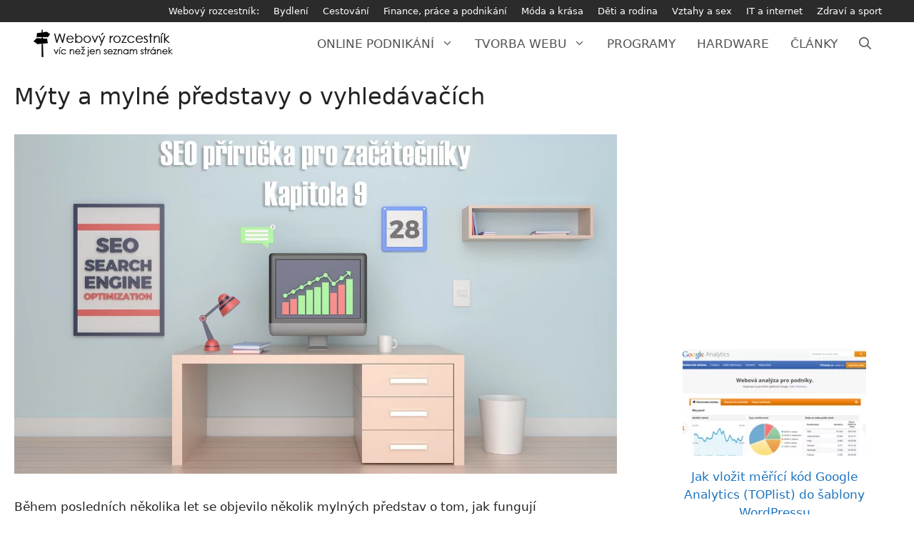

--- FILE ---
content_type: text/html; charset=UTF-8
request_url: https://webovyrozcestnik.cz/it-a-internet/myty-a-mylne-predstavy-o-vyhledavacich/
body_size: 19329
content:
<!DOCTYPE html>
<html lang="cs">
<head>
	<meta charset="UTF-8">
	<link rel="profile" href="https://gmpg.org/xfn/11">
  <script data-ad-client="ca-pub-1436816468237488" async src="https://pagead2.googlesyndication.com/pagead/js/adsbygoogle.js"></script>
	<meta name='robots' content='index, follow, max-image-preview:large, max-snippet:-1, max-video-preview:-1' />
	<style>img:is([sizes="auto" i], [sizes^="auto," i]) { contain-intrinsic-size: 3000px 1500px }</style>
	<meta name="viewport" content="width=device-width, initial-scale=1">
	<!-- This site is optimized with the Yoast SEO plugin v26.7 - https://yoast.com/wordpress/plugins/seo/ -->
	<title>Mýty a mylné představy o vyhledávačích - IT a internet</title>
	<link rel="canonical" href="https://webovyrozcestnik.cz/it-a-internet/myty-a-mylne-predstavy-o-vyhledavacich/" />
	<meta property="og:locale" content="cs_CZ" />
	<meta property="og:type" content="article" />
	<meta property="og:title" content="Mýty a mylné představy o vyhledávačích - IT a internet" />
	<meta property="og:description" content="Během posledních několika let se objevilo několik mylných představ o tom, jak fungují vyhledávače. Začátečníci v&nbsp;SEO jak tak často zmatení a přesně neví, na co je důležité se zaměřit a ... Celý článek" />
	<meta property="og:url" content="https://webovyrozcestnik.cz/it-a-internet/myty-a-mylne-predstavy-o-vyhledavacich/" />
	<meta property="og:site_name" content="IT a internet" />
	<meta property="article:published_time" content="2021-01-13T20:46:13+00:00" />
	<meta property="article:modified_time" content="2021-01-13T20:46:15+00:00" />
	<meta property="og:image" content="https://webovyrozcestnik.cz/it-a-internet/wp-content/uploads/sites/2/2021/01/Optimalizace-pro-vyhledavace-krok-za-krokem-kapitola-9.png" />
	<meta property="og:image:width" content="1280" />
	<meta property="og:image:height" content="720" />
	<meta property="og:image:type" content="image/png" />
	<meta name="author" content="adminWebo" />
	<meta name="twitter:card" content="summary_large_image" />
	<meta name="twitter:label1" content="Napsal(a)" />
	<meta name="twitter:data1" content="adminWebo" />
	<meta name="twitter:label2" content="Odhadovaná doba čtení" />
	<meta name="twitter:data2" content="6 minut" />
	<script type="application/ld+json" class="yoast-schema-graph">{"@context":"https://schema.org","@graph":[{"@type":"Article","@id":"https://webovyrozcestnik.cz/it-a-internet/myty-a-mylne-predstavy-o-vyhledavacich/#article","isPartOf":{"@id":"https://webovyrozcestnik.cz/it-a-internet/myty-a-mylne-predstavy-o-vyhledavacich/"},"author":{"name":"adminWebo","@id":"https://webovyrozcestnik.cz/it-a-internet/#/schema/person/7b140b8271543b1f1a1f630a72c8cccf"},"headline":"Mýty a mylné představy o vyhledávačích","datePublished":"2021-01-13T20:46:13+00:00","dateModified":"2021-01-13T20:46:15+00:00","mainEntityOfPage":{"@id":"https://webovyrozcestnik.cz/it-a-internet/myty-a-mylne-predstavy-o-vyhledavacich/"},"wordCount":2030,"publisher":{"@id":"https://webovyrozcestnik.cz/it-a-internet/#organization"},"image":{"@id":"https://webovyrozcestnik.cz/it-a-internet/myty-a-mylne-predstavy-o-vyhledavacich/#primaryimage"},"thumbnailUrl":"https://webovyrozcestnik.cz/it-a-internet/wp-content/uploads/sites/2/2021/01/Optimalizace-pro-vyhledavace-krok-za-krokem-kapitola-9.png","keywords":["seo"],"articleSection":["SEO / Linkbuilding"],"inLanguage":"cs"},{"@type":"WebPage","@id":"https://webovyrozcestnik.cz/it-a-internet/myty-a-mylne-predstavy-o-vyhledavacich/","url":"https://webovyrozcestnik.cz/it-a-internet/myty-a-mylne-predstavy-o-vyhledavacich/","name":"Mýty a mylné představy o vyhledávačích - IT a internet","isPartOf":{"@id":"https://webovyrozcestnik.cz/it-a-internet/#website"},"primaryImageOfPage":{"@id":"https://webovyrozcestnik.cz/it-a-internet/myty-a-mylne-predstavy-o-vyhledavacich/#primaryimage"},"image":{"@id":"https://webovyrozcestnik.cz/it-a-internet/myty-a-mylne-predstavy-o-vyhledavacich/#primaryimage"},"thumbnailUrl":"https://webovyrozcestnik.cz/it-a-internet/wp-content/uploads/sites/2/2021/01/Optimalizace-pro-vyhledavace-krok-za-krokem-kapitola-9.png","datePublished":"2021-01-13T20:46:13+00:00","dateModified":"2021-01-13T20:46:15+00:00","breadcrumb":{"@id":"https://webovyrozcestnik.cz/it-a-internet/myty-a-mylne-predstavy-o-vyhledavacich/#breadcrumb"},"inLanguage":"cs","potentialAction":[{"@type":"ReadAction","target":["https://webovyrozcestnik.cz/it-a-internet/myty-a-mylne-predstavy-o-vyhledavacich/"]}]},{"@type":"ImageObject","inLanguage":"cs","@id":"https://webovyrozcestnik.cz/it-a-internet/myty-a-mylne-predstavy-o-vyhledavacich/#primaryimage","url":"https://webovyrozcestnik.cz/it-a-internet/wp-content/uploads/sites/2/2021/01/Optimalizace-pro-vyhledavace-krok-za-krokem-kapitola-9.png","contentUrl":"https://webovyrozcestnik.cz/it-a-internet/wp-content/uploads/sites/2/2021/01/Optimalizace-pro-vyhledavace-krok-za-krokem-kapitola-9.png","width":1280,"height":720},{"@type":"BreadcrumbList","@id":"https://webovyrozcestnik.cz/it-a-internet/myty-a-mylne-predstavy-o-vyhledavacich/#breadcrumb","itemListElement":[{"@type":"ListItem","position":1,"name":"Domů","item":"https://webovyrozcestnik.cz/it-a-internet/"},{"@type":"ListItem","position":2,"name":"Mýty a mylné představy o vyhledávačích"}]},{"@type":"WebSite","@id":"https://webovyrozcestnik.cz/it-a-internet/#website","url":"https://webovyrozcestnik.cz/it-a-internet/","name":"IT a internet","description":"Články ze světa IT, internetu a online marketingu","publisher":{"@id":"https://webovyrozcestnik.cz/it-a-internet/#organization"},"potentialAction":[{"@type":"SearchAction","target":{"@type":"EntryPoint","urlTemplate":"https://webovyrozcestnik.cz/it-a-internet/?s={search_term_string}"},"query-input":{"@type":"PropertyValueSpecification","valueRequired":true,"valueName":"search_term_string"}}],"inLanguage":"cs"},{"@type":"Organization","@id":"https://webovyrozcestnik.cz/it-a-internet/#organization","name":"IT a internet","url":"https://webovyrozcestnik.cz/it-a-internet/","logo":{"@type":"ImageObject","inLanguage":"cs","@id":"https://webovyrozcestnik.cz/it-a-internet/#/schema/logo/image/","url":"https://webovyrozcestnik.cz/it-a-internet/wp-content/uploads/sites/2/2021/08/webovy-rozcestnik-logo-height-40.png","contentUrl":"https://webovyrozcestnik.cz/it-a-internet/wp-content/uploads/sites/2/2021/08/webovy-rozcestnik-logo-height-40.png","width":200,"height":40,"caption":"IT a internet"},"image":{"@id":"https://webovyrozcestnik.cz/it-a-internet/#/schema/logo/image/"}},{"@type":"Person","@id":"https://webovyrozcestnik.cz/it-a-internet/#/schema/person/7b140b8271543b1f1a1f630a72c8cccf","name":"adminWebo","image":{"@type":"ImageObject","inLanguage":"cs","@id":"https://webovyrozcestnik.cz/it-a-internet/#/schema/person/image/","url":"https://secure.gravatar.com/avatar/63ce70f5fc71d12879b5dd1501ee0a908345a4a9289031861242daad6dc04f5e?s=96&d=mm&r=g","contentUrl":"https://secure.gravatar.com/avatar/63ce70f5fc71d12879b5dd1501ee0a908345a4a9289031861242daad6dc04f5e?s=96&d=mm&r=g","caption":"adminWebo"},"sameAs":["https://www.webovyrozcestnik.cz"],"url":"https://webovyrozcestnik.cz/it-a-internet/author/adminwebo/"}]}</script>
	<!-- / Yoast SEO plugin. -->


<link rel="alternate" type="application/rss+xml" title="IT a internet &raquo; RSS zdroj" href="https://webovyrozcestnik.cz/it-a-internet/feed/" />
<link rel="alternate" type="application/rss+xml" title="IT a internet &raquo; RSS komentářů" href="https://webovyrozcestnik.cz/it-a-internet/comments/feed/" />
<script>
window._wpemojiSettings = {"baseUrl":"https:\/\/s.w.org\/images\/core\/emoji\/16.0.1\/72x72\/","ext":".png","svgUrl":"https:\/\/s.w.org\/images\/core\/emoji\/16.0.1\/svg\/","svgExt":".svg","source":{"concatemoji":"https:\/\/webovyrozcestnik.cz\/it-a-internet\/wp-includes\/js\/wp-emoji-release.min.js?ver=6.8.3"}};
/*! This file is auto-generated */
!function(s,n){var o,i,e;function c(e){try{var t={supportTests:e,timestamp:(new Date).valueOf()};sessionStorage.setItem(o,JSON.stringify(t))}catch(e){}}function p(e,t,n){e.clearRect(0,0,e.canvas.width,e.canvas.height),e.fillText(t,0,0);var t=new Uint32Array(e.getImageData(0,0,e.canvas.width,e.canvas.height).data),a=(e.clearRect(0,0,e.canvas.width,e.canvas.height),e.fillText(n,0,0),new Uint32Array(e.getImageData(0,0,e.canvas.width,e.canvas.height).data));return t.every(function(e,t){return e===a[t]})}function u(e,t){e.clearRect(0,0,e.canvas.width,e.canvas.height),e.fillText(t,0,0);for(var n=e.getImageData(16,16,1,1),a=0;a<n.data.length;a++)if(0!==n.data[a])return!1;return!0}function f(e,t,n,a){switch(t){case"flag":return n(e,"\ud83c\udff3\ufe0f\u200d\u26a7\ufe0f","\ud83c\udff3\ufe0f\u200b\u26a7\ufe0f")?!1:!n(e,"\ud83c\udde8\ud83c\uddf6","\ud83c\udde8\u200b\ud83c\uddf6")&&!n(e,"\ud83c\udff4\udb40\udc67\udb40\udc62\udb40\udc65\udb40\udc6e\udb40\udc67\udb40\udc7f","\ud83c\udff4\u200b\udb40\udc67\u200b\udb40\udc62\u200b\udb40\udc65\u200b\udb40\udc6e\u200b\udb40\udc67\u200b\udb40\udc7f");case"emoji":return!a(e,"\ud83e\udedf")}return!1}function g(e,t,n,a){var r="undefined"!=typeof WorkerGlobalScope&&self instanceof WorkerGlobalScope?new OffscreenCanvas(300,150):s.createElement("canvas"),o=r.getContext("2d",{willReadFrequently:!0}),i=(o.textBaseline="top",o.font="600 32px Arial",{});return e.forEach(function(e){i[e]=t(o,e,n,a)}),i}function t(e){var t=s.createElement("script");t.src=e,t.defer=!0,s.head.appendChild(t)}"undefined"!=typeof Promise&&(o="wpEmojiSettingsSupports",i=["flag","emoji"],n.supports={everything:!0,everythingExceptFlag:!0},e=new Promise(function(e){s.addEventListener("DOMContentLoaded",e,{once:!0})}),new Promise(function(t){var n=function(){try{var e=JSON.parse(sessionStorage.getItem(o));if("object"==typeof e&&"number"==typeof e.timestamp&&(new Date).valueOf()<e.timestamp+604800&&"object"==typeof e.supportTests)return e.supportTests}catch(e){}return null}();if(!n){if("undefined"!=typeof Worker&&"undefined"!=typeof OffscreenCanvas&&"undefined"!=typeof URL&&URL.createObjectURL&&"undefined"!=typeof Blob)try{var e="postMessage("+g.toString()+"("+[JSON.stringify(i),f.toString(),p.toString(),u.toString()].join(",")+"));",a=new Blob([e],{type:"text/javascript"}),r=new Worker(URL.createObjectURL(a),{name:"wpTestEmojiSupports"});return void(r.onmessage=function(e){c(n=e.data),r.terminate(),t(n)})}catch(e){}c(n=g(i,f,p,u))}t(n)}).then(function(e){for(var t in e)n.supports[t]=e[t],n.supports.everything=n.supports.everything&&n.supports[t],"flag"!==t&&(n.supports.everythingExceptFlag=n.supports.everythingExceptFlag&&n.supports[t]);n.supports.everythingExceptFlag=n.supports.everythingExceptFlag&&!n.supports.flag,n.DOMReady=!1,n.readyCallback=function(){n.DOMReady=!0}}).then(function(){return e}).then(function(){var e;n.supports.everything||(n.readyCallback(),(e=n.source||{}).concatemoji?t(e.concatemoji):e.wpemoji&&e.twemoji&&(t(e.twemoji),t(e.wpemoji)))}))}((window,document),window._wpemojiSettings);
</script>
<!-- webovyrozcestnik.cz is managing ads with Advanced Ads 2.0.16 – https://wpadvancedads.com/ --><script id="webov-ready">
			window.advanced_ads_ready=function(e,a){a=a||"complete";var d=function(e){return"interactive"===a?"loading"!==e:"complete"===e};d(document.readyState)?e():document.addEventListener("readystatechange",(function(a){d(a.target.readyState)&&e()}),{once:"interactive"===a})},window.advanced_ads_ready_queue=window.advanced_ads_ready_queue||[];		</script>
		<link rel='stylesheet' id='wpra-lightbox-css' href='https://webovyrozcestnik.cz/it-a-internet/wp-content/plugins/wp-rss-aggregator/core/css/jquery-colorbox.css?ver=1.4.33' media='all' />
<style id='wp-emoji-styles-inline-css'>

	img.wp-smiley, img.emoji {
		display: inline !important;
		border: none !important;
		box-shadow: none !important;
		height: 1em !important;
		width: 1em !important;
		margin: 0 0.07em !important;
		vertical-align: -0.1em !important;
		background: none !important;
		padding: 0 !important;
	}
</style>
<link rel='stylesheet' id='wp-block-library-css' href='https://webovyrozcestnik.cz/it-a-internet/wp-includes/css/dist/block-library/style.min.css?ver=6.8.3' media='all' />
<style id='classic-theme-styles-inline-css'>
/*! This file is auto-generated */
.wp-block-button__link{color:#fff;background-color:#32373c;border-radius:9999px;box-shadow:none;text-decoration:none;padding:calc(.667em + 2px) calc(1.333em + 2px);font-size:1.125em}.wp-block-file__button{background:#32373c;color:#fff;text-decoration:none}
</style>
<link rel='stylesheet' id='wpra-displays-css' href='https://webovyrozcestnik.cz/it-a-internet/wp-content/plugins/wp-rss-aggregator/core/css/displays.css?ver=5.0.0' media='all' />
<style id='global-styles-inline-css'>
:root{--wp--preset--aspect-ratio--square: 1;--wp--preset--aspect-ratio--4-3: 4/3;--wp--preset--aspect-ratio--3-4: 3/4;--wp--preset--aspect-ratio--3-2: 3/2;--wp--preset--aspect-ratio--2-3: 2/3;--wp--preset--aspect-ratio--16-9: 16/9;--wp--preset--aspect-ratio--9-16: 9/16;--wp--preset--color--black: #000000;--wp--preset--color--cyan-bluish-gray: #abb8c3;--wp--preset--color--white: #ffffff;--wp--preset--color--pale-pink: #f78da7;--wp--preset--color--vivid-red: #cf2e2e;--wp--preset--color--luminous-vivid-orange: #ff6900;--wp--preset--color--luminous-vivid-amber: #fcb900;--wp--preset--color--light-green-cyan: #7bdcb5;--wp--preset--color--vivid-green-cyan: #00d084;--wp--preset--color--pale-cyan-blue: #8ed1fc;--wp--preset--color--vivid-cyan-blue: #0693e3;--wp--preset--color--vivid-purple: #9b51e0;--wp--preset--color--contrast: var(--contrast);--wp--preset--color--contrast-2: var(--contrast-2);--wp--preset--color--contrast-3: var(--contrast-3);--wp--preset--color--base: var(--base);--wp--preset--color--base-2: var(--base-2);--wp--preset--color--base-3: var(--base-3);--wp--preset--color--accent: var(--accent);--wp--preset--gradient--vivid-cyan-blue-to-vivid-purple: linear-gradient(135deg,rgba(6,147,227,1) 0%,rgb(155,81,224) 100%);--wp--preset--gradient--light-green-cyan-to-vivid-green-cyan: linear-gradient(135deg,rgb(122,220,180) 0%,rgb(0,208,130) 100%);--wp--preset--gradient--luminous-vivid-amber-to-luminous-vivid-orange: linear-gradient(135deg,rgba(252,185,0,1) 0%,rgba(255,105,0,1) 100%);--wp--preset--gradient--luminous-vivid-orange-to-vivid-red: linear-gradient(135deg,rgba(255,105,0,1) 0%,rgb(207,46,46) 100%);--wp--preset--gradient--very-light-gray-to-cyan-bluish-gray: linear-gradient(135deg,rgb(238,238,238) 0%,rgb(169,184,195) 100%);--wp--preset--gradient--cool-to-warm-spectrum: linear-gradient(135deg,rgb(74,234,220) 0%,rgb(151,120,209) 20%,rgb(207,42,186) 40%,rgb(238,44,130) 60%,rgb(251,105,98) 80%,rgb(254,248,76) 100%);--wp--preset--gradient--blush-light-purple: linear-gradient(135deg,rgb(255,206,236) 0%,rgb(152,150,240) 100%);--wp--preset--gradient--blush-bordeaux: linear-gradient(135deg,rgb(254,205,165) 0%,rgb(254,45,45) 50%,rgb(107,0,62) 100%);--wp--preset--gradient--luminous-dusk: linear-gradient(135deg,rgb(255,203,112) 0%,rgb(199,81,192) 50%,rgb(65,88,208) 100%);--wp--preset--gradient--pale-ocean: linear-gradient(135deg,rgb(255,245,203) 0%,rgb(182,227,212) 50%,rgb(51,167,181) 100%);--wp--preset--gradient--electric-grass: linear-gradient(135deg,rgb(202,248,128) 0%,rgb(113,206,126) 100%);--wp--preset--gradient--midnight: linear-gradient(135deg,rgb(2,3,129) 0%,rgb(40,116,252) 100%);--wp--preset--font-size--small: 13px;--wp--preset--font-size--medium: 20px;--wp--preset--font-size--large: 36px;--wp--preset--font-size--x-large: 42px;--wp--preset--spacing--20: 0.44rem;--wp--preset--spacing--30: 0.67rem;--wp--preset--spacing--40: 1rem;--wp--preset--spacing--50: 1.5rem;--wp--preset--spacing--60: 2.25rem;--wp--preset--spacing--70: 3.38rem;--wp--preset--spacing--80: 5.06rem;--wp--preset--shadow--natural: 6px 6px 9px rgba(0, 0, 0, 0.2);--wp--preset--shadow--deep: 12px 12px 50px rgba(0, 0, 0, 0.4);--wp--preset--shadow--sharp: 6px 6px 0px rgba(0, 0, 0, 0.2);--wp--preset--shadow--outlined: 6px 6px 0px -3px rgba(255, 255, 255, 1), 6px 6px rgba(0, 0, 0, 1);--wp--preset--shadow--crisp: 6px 6px 0px rgba(0, 0, 0, 1);}:where(.is-layout-flex){gap: 0.5em;}:where(.is-layout-grid){gap: 0.5em;}body .is-layout-flex{display: flex;}.is-layout-flex{flex-wrap: wrap;align-items: center;}.is-layout-flex > :is(*, div){margin: 0;}body .is-layout-grid{display: grid;}.is-layout-grid > :is(*, div){margin: 0;}:where(.wp-block-columns.is-layout-flex){gap: 2em;}:where(.wp-block-columns.is-layout-grid){gap: 2em;}:where(.wp-block-post-template.is-layout-flex){gap: 1.25em;}:where(.wp-block-post-template.is-layout-grid){gap: 1.25em;}.has-black-color{color: var(--wp--preset--color--black) !important;}.has-cyan-bluish-gray-color{color: var(--wp--preset--color--cyan-bluish-gray) !important;}.has-white-color{color: var(--wp--preset--color--white) !important;}.has-pale-pink-color{color: var(--wp--preset--color--pale-pink) !important;}.has-vivid-red-color{color: var(--wp--preset--color--vivid-red) !important;}.has-luminous-vivid-orange-color{color: var(--wp--preset--color--luminous-vivid-orange) !important;}.has-luminous-vivid-amber-color{color: var(--wp--preset--color--luminous-vivid-amber) !important;}.has-light-green-cyan-color{color: var(--wp--preset--color--light-green-cyan) !important;}.has-vivid-green-cyan-color{color: var(--wp--preset--color--vivid-green-cyan) !important;}.has-pale-cyan-blue-color{color: var(--wp--preset--color--pale-cyan-blue) !important;}.has-vivid-cyan-blue-color{color: var(--wp--preset--color--vivid-cyan-blue) !important;}.has-vivid-purple-color{color: var(--wp--preset--color--vivid-purple) !important;}.has-black-background-color{background-color: var(--wp--preset--color--black) !important;}.has-cyan-bluish-gray-background-color{background-color: var(--wp--preset--color--cyan-bluish-gray) !important;}.has-white-background-color{background-color: var(--wp--preset--color--white) !important;}.has-pale-pink-background-color{background-color: var(--wp--preset--color--pale-pink) !important;}.has-vivid-red-background-color{background-color: var(--wp--preset--color--vivid-red) !important;}.has-luminous-vivid-orange-background-color{background-color: var(--wp--preset--color--luminous-vivid-orange) !important;}.has-luminous-vivid-amber-background-color{background-color: var(--wp--preset--color--luminous-vivid-amber) !important;}.has-light-green-cyan-background-color{background-color: var(--wp--preset--color--light-green-cyan) !important;}.has-vivid-green-cyan-background-color{background-color: var(--wp--preset--color--vivid-green-cyan) !important;}.has-pale-cyan-blue-background-color{background-color: var(--wp--preset--color--pale-cyan-blue) !important;}.has-vivid-cyan-blue-background-color{background-color: var(--wp--preset--color--vivid-cyan-blue) !important;}.has-vivid-purple-background-color{background-color: var(--wp--preset--color--vivid-purple) !important;}.has-black-border-color{border-color: var(--wp--preset--color--black) !important;}.has-cyan-bluish-gray-border-color{border-color: var(--wp--preset--color--cyan-bluish-gray) !important;}.has-white-border-color{border-color: var(--wp--preset--color--white) !important;}.has-pale-pink-border-color{border-color: var(--wp--preset--color--pale-pink) !important;}.has-vivid-red-border-color{border-color: var(--wp--preset--color--vivid-red) !important;}.has-luminous-vivid-orange-border-color{border-color: var(--wp--preset--color--luminous-vivid-orange) !important;}.has-luminous-vivid-amber-border-color{border-color: var(--wp--preset--color--luminous-vivid-amber) !important;}.has-light-green-cyan-border-color{border-color: var(--wp--preset--color--light-green-cyan) !important;}.has-vivid-green-cyan-border-color{border-color: var(--wp--preset--color--vivid-green-cyan) !important;}.has-pale-cyan-blue-border-color{border-color: var(--wp--preset--color--pale-cyan-blue) !important;}.has-vivid-cyan-blue-border-color{border-color: var(--wp--preset--color--vivid-cyan-blue) !important;}.has-vivid-purple-border-color{border-color: var(--wp--preset--color--vivid-purple) !important;}.has-vivid-cyan-blue-to-vivid-purple-gradient-background{background: var(--wp--preset--gradient--vivid-cyan-blue-to-vivid-purple) !important;}.has-light-green-cyan-to-vivid-green-cyan-gradient-background{background: var(--wp--preset--gradient--light-green-cyan-to-vivid-green-cyan) !important;}.has-luminous-vivid-amber-to-luminous-vivid-orange-gradient-background{background: var(--wp--preset--gradient--luminous-vivid-amber-to-luminous-vivid-orange) !important;}.has-luminous-vivid-orange-to-vivid-red-gradient-background{background: var(--wp--preset--gradient--luminous-vivid-orange-to-vivid-red) !important;}.has-very-light-gray-to-cyan-bluish-gray-gradient-background{background: var(--wp--preset--gradient--very-light-gray-to-cyan-bluish-gray) !important;}.has-cool-to-warm-spectrum-gradient-background{background: var(--wp--preset--gradient--cool-to-warm-spectrum) !important;}.has-blush-light-purple-gradient-background{background: var(--wp--preset--gradient--blush-light-purple) !important;}.has-blush-bordeaux-gradient-background{background: var(--wp--preset--gradient--blush-bordeaux) !important;}.has-luminous-dusk-gradient-background{background: var(--wp--preset--gradient--luminous-dusk) !important;}.has-pale-ocean-gradient-background{background: var(--wp--preset--gradient--pale-ocean) !important;}.has-electric-grass-gradient-background{background: var(--wp--preset--gradient--electric-grass) !important;}.has-midnight-gradient-background{background: var(--wp--preset--gradient--midnight) !important;}.has-small-font-size{font-size: var(--wp--preset--font-size--small) !important;}.has-medium-font-size{font-size: var(--wp--preset--font-size--medium) !important;}.has-large-font-size{font-size: var(--wp--preset--font-size--large) !important;}.has-x-large-font-size{font-size: var(--wp--preset--font-size--x-large) !important;}
:where(.wp-block-post-template.is-layout-flex){gap: 1.25em;}:where(.wp-block-post-template.is-layout-grid){gap: 1.25em;}
:where(.wp-block-columns.is-layout-flex){gap: 2em;}:where(.wp-block-columns.is-layout-grid){gap: 2em;}
:root :where(.wp-block-pullquote){font-size: 1.5em;line-height: 1.6;}
</style>
<link rel='stylesheet' id='wp-show-posts-css' href='https://webovyrozcestnik.cz/it-a-internet/wp-content/plugins/wp-show-posts/css/wp-show-posts-min.css?ver=1.1.6' media='all' />
<link rel='stylesheet' id='generate-widget-areas-css' href='https://webovyrozcestnik.cz/it-a-internet/wp-content/themes/generatepress/assets/css/components/widget-areas.min.css?ver=3.6.1' media='all' />
<link rel='stylesheet' id='generate-style-css' href='https://webovyrozcestnik.cz/it-a-internet/wp-content/themes/generatepress/assets/css/main.min.css?ver=3.6.1' media='all' />
<style id='generate-style-inline-css'>
body{background-color:#ffffff;color:#222222;}a{color:#1e73be;}a:hover, a:focus, a:active{color:#000000;}.grid-container{max-width:1270px;}.wp-block-group__inner-container{max-width:1270px;margin-left:auto;margin-right:auto;}.generate-back-to-top{font-size:20px;border-radius:3px;position:fixed;bottom:30px;right:30px;line-height:40px;width:40px;text-align:center;z-index:10;transition:opacity 300ms ease-in-out;opacity:0.1;transform:translateY(1000px);}.generate-back-to-top__show{opacity:1;transform:translateY(0);}.navigation-search{position:absolute;left:-99999px;pointer-events:none;visibility:hidden;z-index:20;width:100%;top:0;transition:opacity 100ms ease-in-out;opacity:0;}.navigation-search.nav-search-active{left:0;right:0;pointer-events:auto;visibility:visible;opacity:1;}.navigation-search input[type="search"]{outline:0;border:0;vertical-align:bottom;line-height:1;opacity:0.9;width:100%;z-index:20;border-radius:0;-webkit-appearance:none;height:60px;}.navigation-search input::-ms-clear{display:none;width:0;height:0;}.navigation-search input::-ms-reveal{display:none;width:0;height:0;}.navigation-search input::-webkit-search-decoration, .navigation-search input::-webkit-search-cancel-button, .navigation-search input::-webkit-search-results-button, .navigation-search input::-webkit-search-results-decoration{display:none;}.gen-sidebar-nav .navigation-search{top:auto;bottom:0;}:root{--contrast:#222222;--contrast-2:#575760;--contrast-3:#b2b2be;--base:#f0f0f0;--base-2:#f7f8f9;--base-3:#ffffff;--accent:#1e73be;}:root .has-contrast-color{color:var(--contrast);}:root .has-contrast-background-color{background-color:var(--contrast);}:root .has-contrast-2-color{color:var(--contrast-2);}:root .has-contrast-2-background-color{background-color:var(--contrast-2);}:root .has-contrast-3-color{color:var(--contrast-3);}:root .has-contrast-3-background-color{background-color:var(--contrast-3);}:root .has-base-color{color:var(--base);}:root .has-base-background-color{background-color:var(--base);}:root .has-base-2-color{color:var(--base-2);}:root .has-base-2-background-color{background-color:var(--base-2);}:root .has-base-3-color{color:var(--base-3);}:root .has-base-3-background-color{background-color:var(--base-3);}:root .has-accent-color{color:var(--accent);}:root .has-accent-background-color{background-color:var(--accent);}body, button, input, select, textarea{font-family:-apple-system, system-ui, BlinkMacSystemFont, "Segoe UI", Helvetica, Arial, sans-serif, "Apple Color Emoji", "Segoe UI Emoji", "Segoe UI Symbol";}body{line-height:1.5;}.entry-content > [class*="wp-block-"]:not(:last-child):not(.wp-block-heading){margin-bottom:1.5em;}.main-navigation a, .menu-toggle{text-transform:uppercase;font-size:17px;}.main-navigation .menu-bar-items{font-size:17px;}.main-navigation .main-nav ul ul li a{font-size:14px;}.sidebar .widget, .footer-widgets .widget{font-size:17px;}h1{font-size:32px;}h2{font-weight:500;font-size:26px;}h3{font-weight:500;font-size:20px;}h4{font-size:17px;}@media (max-width:768px){.main-title{font-size:20px;}h1{font-size:31px;}h2{font-size:27px;}h3{font-size:24px;}h4{font-size:22px;}h5{font-size:19px;}}.top-bar{background-color:#2b2b2b;color:#ffffff;}.top-bar a{color:#ffffff;}.top-bar a:hover{color:#eaeaea;}.site-header{background-color:#ffffff;}.main-title a,.main-title a:hover{color:#515151;}.site-description{color:#757575;}.mobile-menu-control-wrapper .menu-toggle,.mobile-menu-control-wrapper .menu-toggle:hover,.mobile-menu-control-wrapper .menu-toggle:focus,.has-inline-mobile-toggle #site-navigation.toggled{background-color:rgba(0, 0, 0, 0.02);}.main-navigation,.main-navigation ul ul{background-color:#ffffff;}.main-navigation .main-nav ul li a, .main-navigation .menu-toggle, .main-navigation .menu-bar-items{color:#515151;}.main-navigation .main-nav ul li:not([class*="current-menu-"]):hover > a, .main-navigation .main-nav ul li:not([class*="current-menu-"]):focus > a, .main-navigation .main-nav ul li.sfHover:not([class*="current-menu-"]) > a, .main-navigation .menu-bar-item:hover > a, .main-navigation .menu-bar-item.sfHover > a{color:#7a8896;background-color:#ffffff;}button.menu-toggle:hover,button.menu-toggle:focus{color:#515151;}.main-navigation .main-nav ul li[class*="current-menu-"] > a{color:#7a8896;background-color:#ffffff;}.navigation-search input[type="search"],.navigation-search input[type="search"]:active, .navigation-search input[type="search"]:focus, .main-navigation .main-nav ul li.search-item.active > a, .main-navigation .menu-bar-items .search-item.active > a{color:#7a8896;background-color:#ffffff;}.main-navigation ul ul{background-color:#eaeaea;}.main-navigation .main-nav ul ul li a{color:#515151;}.main-navigation .main-nav ul ul li:not([class*="current-menu-"]):hover > a,.main-navigation .main-nav ul ul li:not([class*="current-menu-"]):focus > a, .main-navigation .main-nav ul ul li.sfHover:not([class*="current-menu-"]) > a{color:#7a8896;background-color:#eaeaea;}.main-navigation .main-nav ul ul li[class*="current-menu-"] > a{color:#7a8896;background-color:#eaeaea;}.separate-containers .inside-article, .separate-containers .comments-area, .separate-containers .page-header, .one-container .container, .separate-containers .paging-navigation, .inside-page-header{background-color:#ffffff;}.entry-title a{color:#222222;}.entry-title a:hover{color:#55555e;}.entry-meta{color:#595959;}.sidebar .widget{background-color:#ffffff;}.footer-widgets{background-color:#ffffff;}.footer-widgets .widget-title{color:#000000;}.site-info{color:#ffffff;background-color:#55555e;}.site-info a{color:#ffffff;}.site-info a:hover{color:#d3d3d3;}.footer-bar .widget_nav_menu .current-menu-item a{color:#d3d3d3;}input[type="text"],input[type="email"],input[type="url"],input[type="password"],input[type="search"],input[type="tel"],input[type="number"],textarea,select{color:#666666;background-color:#fafafa;border-color:#cccccc;}input[type="text"]:focus,input[type="email"]:focus,input[type="url"]:focus,input[type="password"]:focus,input[type="search"]:focus,input[type="tel"]:focus,input[type="number"]:focus,textarea:focus,select:focus{color:#666666;background-color:#ffffff;border-color:#bfbfbf;}button,html input[type="button"],input[type="reset"],input[type="submit"],a.button,a.wp-block-button__link:not(.has-background){color:#ffffff;background-color:#55555e;}button:hover,html input[type="button"]:hover,input[type="reset"]:hover,input[type="submit"]:hover,a.button:hover,button:focus,html input[type="button"]:focus,input[type="reset"]:focus,input[type="submit"]:focus,a.button:focus,a.wp-block-button__link:not(.has-background):active,a.wp-block-button__link:not(.has-background):focus,a.wp-block-button__link:not(.has-background):hover{color:#ffffff;background-color:#3f4047;}a.generate-back-to-top{background-color:rgba( 0,0,0,0.4 );color:#ffffff;}a.generate-back-to-top:hover,a.generate-back-to-top:focus{background-color:rgba( 0,0,0,0.6 );color:#ffffff;}:root{--gp-search-modal-bg-color:var(--base-3);--gp-search-modal-text-color:var(--contrast);--gp-search-modal-overlay-bg-color:rgba(0,0,0,0.2);}@media (max-width: 768px){.main-navigation .menu-bar-item:hover > a, .main-navigation .menu-bar-item.sfHover > a{background:none;color:#515151;}}.inside-top-bar{padding:6px 40px 6px 40px;}.inside-header{padding:20px 20px 60px 20px;}.nav-below-header .main-navigation .inside-navigation.grid-container, .nav-above-header .main-navigation .inside-navigation.grid-container{padding:0px 5px 0px 5px;}.site-main .wp-block-group__inner-container{padding:40px;}.separate-containers .paging-navigation{padding-top:20px;padding-bottom:20px;}.entry-content .alignwide, body:not(.no-sidebar) .entry-content .alignfull{margin-left:-40px;width:calc(100% + 80px);max-width:calc(100% + 80px);}.sidebar .widget, .page-header, .widget-area .main-navigation, .site-main > *{margin-bottom:10px;}.separate-containers .site-main{margin:10px;}.both-right .inside-left-sidebar,.both-left .inside-left-sidebar{margin-right:5px;}.both-right .inside-right-sidebar,.both-left .inside-right-sidebar{margin-left:5px;}.separate-containers .featured-image{margin-top:10px;}.separate-containers .inside-right-sidebar, .separate-containers .inside-left-sidebar{margin-top:10px;margin-bottom:10px;}.main-navigation .main-nav ul li a,.menu-toggle,.main-navigation .menu-bar-item > a{padding-left:15px;padding-right:15px;}.main-navigation .main-nav ul ul li a{padding:10px 15px 10px 15px;}.rtl .menu-item-has-children .dropdown-menu-toggle{padding-left:15px;}.menu-item-has-children .dropdown-menu-toggle{padding-right:15px;}.rtl .main-navigation .main-nav ul li.menu-item-has-children > a{padding-right:15px;}@media (max-width:768px){.separate-containers .inside-article, .separate-containers .comments-area, .separate-containers .page-header, .separate-containers .paging-navigation, .one-container .site-content, .inside-page-header{padding:30px;}.site-main .wp-block-group__inner-container{padding:30px;}.inside-top-bar{padding-right:30px;padding-left:30px;}.inside-header{padding-right:30px;padding-left:30px;}.widget-area .widget{padding-top:30px;padding-right:30px;padding-bottom:30px;padding-left:30px;}.footer-widgets-container{padding-top:30px;padding-right:30px;padding-bottom:30px;padding-left:30px;}.inside-site-info{padding-right:30px;padding-left:30px;}.entry-content .alignwide, body:not(.no-sidebar) .entry-content .alignfull{margin-left:-30px;width:calc(100% + 60px);max-width:calc(100% + 60px);}.one-container .site-main .paging-navigation{margin-bottom:10px;}}/* End cached CSS */.is-right-sidebar{width:30%;}.is-left-sidebar{width:30%;}.site-content .content-area{width:70%;}@media (max-width: 768px){.main-navigation .menu-toggle,.sidebar-nav-mobile:not(#sticky-placeholder){display:block;}.main-navigation ul,.gen-sidebar-nav,.main-navigation:not(.slideout-navigation):not(.toggled) .main-nav > ul,.has-inline-mobile-toggle #site-navigation .inside-navigation > *:not(.navigation-search):not(.main-nav){display:none;}.nav-align-right .inside-navigation,.nav-align-center .inside-navigation{justify-content:space-between;}}
.dynamic-author-image-rounded{border-radius:100%;}.dynamic-featured-image, .dynamic-author-image{vertical-align:middle;}.one-container.blog .dynamic-content-template:not(:last-child), .one-container.archive .dynamic-content-template:not(:last-child){padding-bottom:0px;}.dynamic-entry-excerpt > p:last-child{margin-bottom:0px;}
.main-navigation .main-nav ul li a,.menu-toggle,.main-navigation .menu-bar-item > a{transition: line-height 300ms ease}.sticky-enabled .gen-sidebar-nav.is_stuck .main-navigation {margin-bottom: 0px;}.sticky-enabled .gen-sidebar-nav.is_stuck {z-index: 500;}.sticky-enabled .main-navigation.is_stuck {box-shadow: 0 2px 2px -2px rgba(0, 0, 0, .2);}.navigation-stick:not(.gen-sidebar-nav) {left: 0;right: 0;width: 100% !important;}.nav-float-right .navigation-stick {width: 100% !important;left: 0;}.nav-float-right .navigation-stick .navigation-branding {margin-right: auto;}.main-navigation.has-sticky-branding:not(.grid-container) .inside-navigation:not(.grid-container) .navigation-branding{margin-left: 10px;}
h1.entry-title{font-size:32px;}h2.entry-title{font-size:22px;}.navigation-branding .main-title{font-weight:bold;text-transform:none;font-size:25px;}@media (max-width: 768px){.navigation-branding .main-title{font-size:20px;}}
</style>
<link rel='stylesheet' id='generate-child-css' href='https://webovyrozcestnik.cz/it-a-internet/wp-content/themes/generatepress-child/style.css?ver=1679945461' media='all' />
<style id='generateblocks-inline-css'>
:root{--gb-container-width:1270px;}.gb-container .wp-block-image img{vertical-align:middle;}.gb-grid-wrapper .wp-block-image{margin-bottom:0;}.gb-highlight{background:none;}.gb-shape{line-height:0;}
</style>
<link rel='stylesheet' id='generate-blog-images-css' href='https://webovyrozcestnik.cz/it-a-internet/wp-content/plugins/gp-premium/blog/functions/css/featured-images.min.css?ver=2.4.1' media='all' />
<link rel='stylesheet' id='generate-navigation-branding-css' href='https://webovyrozcestnik.cz/it-a-internet/wp-content/plugins/gp-premium/menu-plus/functions/css/navigation-branding-flex.min.css?ver=2.4.1' media='all' />
<style id='generate-navigation-branding-inline-css'>
.main-navigation.has-branding .inside-navigation.grid-container, .main-navigation.has-branding.grid-container .inside-navigation:not(.grid-container){padding:0px 40px 0px 40px;}.main-navigation.has-branding:not(.grid-container) .inside-navigation:not(.grid-container) .navigation-branding{margin-left:10px;}.navigation-branding img, .site-logo.mobile-header-logo img{height:60px;width:auto;}.navigation-branding .main-title{line-height:60px;}@media (max-width: 768px){.main-navigation.has-branding.nav-align-center .menu-bar-items, .main-navigation.has-sticky-branding.navigation-stick.nav-align-center .menu-bar-items{margin-left:auto;}.navigation-branding{margin-right:auto;margin-left:10px;}.navigation-branding .main-title, .mobile-header-navigation .site-logo{margin-left:10px;}.main-navigation.has-branding .inside-navigation.grid-container{padding:0px;}}
</style>
<script src="https://webovyrozcestnik.cz/it-a-internet/wp-includes/js/jquery/jquery.min.js?ver=3.7.1" id="jquery-core-js"></script>
<link rel="https://api.w.org/" href="https://webovyrozcestnik.cz/it-a-internet/wp-json/" /><link rel="alternate" title="JSON" type="application/json" href="https://webovyrozcestnik.cz/it-a-internet/wp-json/wp/v2/posts/170" /><link rel="EditURI" type="application/rsd+xml" title="RSD" href="https://webovyrozcestnik.cz/it-a-internet/xmlrpc.php?rsd" />
<meta name="generator" content="WordPress 6.8.3" />
<link rel='shortlink' href='https://webovyrozcestnik.cz/it-a-internet/?p=170' />
<link rel="alternate" title="oEmbed (JSON)" type="application/json+oembed" href="https://webovyrozcestnik.cz/it-a-internet/wp-json/oembed/1.0/embed?url=https%3A%2F%2Fwebovyrozcestnik.cz%2Fit-a-internet%2Fmyty-a-mylne-predstavy-o-vyhledavacich%2F" />
<link rel="alternate" title="oEmbed (XML)" type="text/xml+oembed" href="https://webovyrozcestnik.cz/it-a-internet/wp-json/oembed/1.0/embed?url=https%3A%2F%2Fwebovyrozcestnik.cz%2Fit-a-internet%2Fmyty-a-mylne-predstavy-o-vyhledavacich%2F&#038;format=xml" />
</head>

<body class="wp-singular post-template-default single single-post postid-170 single-format-standard wp-custom-logo wp-embed-responsive wp-theme-generatepress wp-child-theme-generatepress-child post-image-below-header post-image-aligned-center sticky-menu-no-transition sticky-enabled desktop-sticky-menu right-sidebar nav-below-header separate-containers nav-search-enabled header-aligned-left dropdown-hover featured-image-active aa-prefix-webov-" itemtype="https://schema.org/Blog" itemscope>
	<a class="screen-reader-text skip-link" href="#content" title="Přeskočit na obsah">Přeskočit na obsah</a>		<div class="top-bar top-bar-align-right">
			<div class="inside-top-bar grid-container">
				<aside id="nav_menu-2" class="widget inner-padding widget_nav_menu"><div class="menu-sidebar-category-menu-container"><ul id="menu-sidebar-category-menu" class="menu"><li id="menu-item-295" class="menu-item menu-item-type-custom menu-item-object-custom menu-item-295"><a href="https://webovyrozcestnik.cz/">Webový rozcestník:</a></li>
<li id="menu-item-276" class="menu-item menu-item-type-custom menu-item-object-custom menu-item-276"><a href="https://webovyrozcestnik.cz/bydleni-a-zahrada/">Bydlení</a></li>
<li id="menu-item-277" class="menu-item menu-item-type-custom menu-item-object-custom menu-item-277"><a href="https://webovyrozcestnik.cz/cestovani-a-dovolena/">Cestování</a></li>
<li id="menu-item-278" class="menu-item menu-item-type-custom menu-item-object-custom menu-item-278"><a href="https://webovyrozcestnik.cz/finance-prace-a-podnikani/">Finance, práce a podnikání</a></li>
<li id="menu-item-279" class="menu-item menu-item-type-custom menu-item-object-custom menu-item-279"><a href="https://webovyrozcestnik.cz/moda-a-krasa/">Móda a krása</a></li>
<li id="menu-item-280" class="menu-item menu-item-type-custom menu-item-object-custom menu-item-280"><a href="https://webovyrozcestnik.cz/deti-a-rodina/">Děti a rodina</a></li>
<li id="menu-item-281" class="menu-item menu-item-type-custom menu-item-object-custom menu-item-281"><a href="https://webovyrozcestnik.cz/vztahy-a-sex/">Vztahy a sex</a></li>
<li id="menu-item-282" class="menu-item menu-item-type-custom menu-item-object-custom menu-item-home menu-item-282"><a href="https://webovyrozcestnik.cz/it-a-internet/">IT a internet</a></li>
<li id="menu-item-283" class="menu-item menu-item-type-custom menu-item-object-custom menu-item-283"><a href="https://webovyrozcestnik.cz/zdravi-sport-a-vyziva/">Zdraví a sport</a></li>
</ul></div></aside>			</div>
		</div>
				<nav class="has-branding main-navigation nav-align-right has-menu-bar-items sub-menu-right" id="site-navigation" aria-label="Primární"  itemtype="https://schema.org/SiteNavigationElement" itemscope>
			<div class="inside-navigation grid-container">
				<div class="navigation-branding"><div class="site-logo">
						<a href="https://webovyrozcestnik.cz/it-a-internet/" title="IT a internet" rel="home">
							<img  class="header-image is-logo-image" alt="IT a internet" src="https://webovyrozcestnik.cz/it-a-internet/wp-content/uploads/sites/2/2021/08/webovy-rozcestnik-logo-height-40.png" title="IT a internet" width="200" height="40" />
						</a>
					</div></div><form method="get" class="search-form navigation-search" action="https://webovyrozcestnik.cz/it-a-internet/">
					<input type="search" class="search-field" value="" name="s" title="Hledat" />
				</form>				<button class="menu-toggle" aria-controls="primary-menu" aria-expanded="false">
					<span class="gp-icon icon-menu-bars"><svg viewBox="0 0 512 512" aria-hidden="true" xmlns="http://www.w3.org/2000/svg" width="1em" height="1em"><path d="M0 96c0-13.255 10.745-24 24-24h464c13.255 0 24 10.745 24 24s-10.745 24-24 24H24c-13.255 0-24-10.745-24-24zm0 160c0-13.255 10.745-24 24-24h464c13.255 0 24 10.745 24 24s-10.745 24-24 24H24c-13.255 0-24-10.745-24-24zm0 160c0-13.255 10.745-24 24-24h464c13.255 0 24 10.745 24 24s-10.745 24-24 24H24c-13.255 0-24-10.745-24-24z" /></svg><svg viewBox="0 0 512 512" aria-hidden="true" xmlns="http://www.w3.org/2000/svg" width="1em" height="1em"><path d="M71.029 71.029c9.373-9.372 24.569-9.372 33.942 0L256 222.059l151.029-151.03c9.373-9.372 24.569-9.372 33.942 0 9.372 9.373 9.372 24.569 0 33.942L289.941 256l151.03 151.029c9.372 9.373 9.372 24.569 0 33.942-9.373 9.372-24.569 9.372-33.942 0L256 289.941l-151.029 151.03c-9.373 9.372-24.569 9.372-33.942 0-9.372-9.373-9.372-24.569 0-33.942L222.059 256 71.029 104.971c-9.372-9.373-9.372-24.569 0-33.942z" /></svg></span><span class="mobile-menu">Menu</span>				</button>
				<div id="primary-menu" class="main-nav"><ul id="menu-hlavni-menu" class=" menu sf-menu"><li id="menu-item-88" class="menu-item menu-item-type-taxonomy menu-item-object-category menu-item-has-children menu-item-88"><a href="https://webovyrozcestnik.cz/it-a-internet/category/online-podnikani/">Online podnikání<span role="presentation" class="dropdown-menu-toggle"><span class="gp-icon icon-arrow"><svg viewBox="0 0 330 512" aria-hidden="true" xmlns="http://www.w3.org/2000/svg" width="1em" height="1em"><path d="M305.913 197.085c0 2.266-1.133 4.815-2.833 6.514L171.087 335.593c-1.7 1.7-4.249 2.832-6.515 2.832s-4.815-1.133-6.515-2.832L26.064 203.599c-1.7-1.7-2.832-4.248-2.832-6.514s1.132-4.816 2.832-6.515l14.162-14.163c1.7-1.699 3.966-2.832 6.515-2.832 2.266 0 4.815 1.133 6.515 2.832l111.316 111.317 111.316-111.317c1.7-1.699 4.249-2.832 6.515-2.832s4.815 1.133 6.515 2.832l14.162 14.163c1.7 1.7 2.833 4.249 2.833 6.515z" /></svg></span></span></a>
<ul class="sub-menu">
	<li id="menu-item-87" class="menu-item menu-item-type-taxonomy menu-item-object-category menu-item-87"><a href="https://webovyrozcestnik.cz/it-a-internet/category/marketing/">Marketing</a></li>
</ul>
</li>
<li id="menu-item-91" class="menu-item menu-item-type-taxonomy menu-item-object-category menu-item-has-children menu-item-91"><a href="https://webovyrozcestnik.cz/it-a-internet/category/tvorba-webu/">Tvorba webu<span role="presentation" class="dropdown-menu-toggle"><span class="gp-icon icon-arrow"><svg viewBox="0 0 330 512" aria-hidden="true" xmlns="http://www.w3.org/2000/svg" width="1em" height="1em"><path d="M305.913 197.085c0 2.266-1.133 4.815-2.833 6.514L171.087 335.593c-1.7 1.7-4.249 2.832-6.515 2.832s-4.815-1.133-6.515-2.832L26.064 203.599c-1.7-1.7-2.832-4.248-2.832-6.514s1.132-4.816 2.832-6.515l14.162-14.163c1.7-1.699 3.966-2.832 6.515-2.832 2.266 0 4.815 1.133 6.515 2.832l111.316 111.317 111.316-111.317c1.7-1.699 4.249-2.832 6.515-2.832s4.815 1.133 6.515 2.832l14.162 14.163c1.7 1.7 2.833 4.249 2.833 6.515z" /></svg></span></span></a>
<ul class="sub-menu">
	<li id="menu-item-90" class="menu-item menu-item-type-taxonomy menu-item-object-category current-post-ancestor current-menu-parent current-post-parent menu-item-90"><a href="https://webovyrozcestnik.cz/it-a-internet/category/seo-linkbuilding/">SEO / Linkbuilding</a></li>
	<li id="menu-item-92" class="menu-item menu-item-type-taxonomy menu-item-object-category menu-item-92"><a href="https://webovyrozcestnik.cz/it-a-internet/category/tvorba-webu/domeny/">Domény</a></li>
	<li id="menu-item-93" class="menu-item menu-item-type-taxonomy menu-item-object-category menu-item-93"><a href="https://webovyrozcestnik.cz/it-a-internet/category/tvorba-webu/webhosting/">Webhosting</a></li>
</ul>
</li>
<li id="menu-item-89" class="menu-item menu-item-type-taxonomy menu-item-object-category menu-item-89"><a href="https://webovyrozcestnik.cz/it-a-internet/category/programy/">Programy</a></li>
<li id="menu-item-191" class="menu-item menu-item-type-taxonomy menu-item-object-category menu-item-191"><a href="https://webovyrozcestnik.cz/it-a-internet/category/hardware/">Hardware</a></li>
<li id="menu-item-86" class="menu-item menu-item-type-taxonomy menu-item-object-category menu-item-86"><a href="https://webovyrozcestnik.cz/it-a-internet/category/clanky/">Články</a></li>
</ul></div><div class="menu-bar-items"><span class="menu-bar-item search-item"><a aria-label="Otevřít vyhledávání" href="#"><span class="gp-icon icon-search"><svg viewBox="0 0 512 512" aria-hidden="true" xmlns="http://www.w3.org/2000/svg" width="1em" height="1em"><path fill-rule="evenodd" clip-rule="evenodd" d="M208 48c-88.366 0-160 71.634-160 160s71.634 160 160 160 160-71.634 160-160S296.366 48 208 48zM0 208C0 93.125 93.125 0 208 0s208 93.125 208 208c0 48.741-16.765 93.566-44.843 129.024l133.826 134.018c9.366 9.379 9.355 24.575-.025 33.941-9.379 9.366-24.575 9.355-33.941-.025L337.238 370.987C301.747 399.167 256.839 416 208 416 93.125 416 0 322.875 0 208z" /></svg><svg viewBox="0 0 512 512" aria-hidden="true" xmlns="http://www.w3.org/2000/svg" width="1em" height="1em"><path d="M71.029 71.029c9.373-9.372 24.569-9.372 33.942 0L256 222.059l151.029-151.03c9.373-9.372 24.569-9.372 33.942 0 9.372 9.373 9.372 24.569 0 33.942L289.941 256l151.03 151.029c9.372 9.373 9.372 24.569 0 33.942-9.373 9.372-24.569 9.372-33.942 0L256 289.941l-151.029 151.03c-9.373 9.372-24.569 9.372-33.942 0-9.372-9.373-9.372-24.569 0-33.942L222.059 256 71.029 104.971c-9.372-9.373-9.372-24.569 0-33.942z" /></svg></span></a></span></div>			</div>
		</nav>
		
	<div id="page" class="site grid-container container hfeed">
				<div id="content" class="site-content">
			
	<div class="content-area" id="primary">
		<main class="site-main" id="main">
			
<article id="post-170" class="post-170 post type-post status-publish format-standard has-post-thumbnail hentry category-seo-linkbuilding tag-seo" itemtype="https://schema.org/CreativeWork" itemscope>
	<div class="inside-article">
					<header class="entry-header">
				<h1 class="entry-title" itemprop="headline">Mýty a mylné představy o vyhledávačích</h1>			</header>
			<div class="featured-image  page-header-image-single ">
				<img width="1280" height="720" src="https://webovyrozcestnik.cz/it-a-internet/wp-content/uploads/sites/2/2021/01/Optimalizace-pro-vyhledavace-krok-za-krokem-kapitola-9.png" class="attachment-full size-full" alt="" itemprop="image" decoding="async" fetchpriority="high" srcset="https://webovyrozcestnik.cz/it-a-internet/wp-content/uploads/sites/2/2021/01/Optimalizace-pro-vyhledavace-krok-za-krokem-kapitola-9.png 1280w, https://webovyrozcestnik.cz/it-a-internet/wp-content/uploads/sites/2/2021/01/Optimalizace-pro-vyhledavace-krok-za-krokem-kapitola-9-300x169.png 300w, https://webovyrozcestnik.cz/it-a-internet/wp-content/uploads/sites/2/2021/01/Optimalizace-pro-vyhledavace-krok-za-krokem-kapitola-9-1024x576.png 1024w, https://webovyrozcestnik.cz/it-a-internet/wp-content/uploads/sites/2/2021/01/Optimalizace-pro-vyhledavace-krok-za-krokem-kapitola-9-150x84.png 150w, https://webovyrozcestnik.cz/it-a-internet/wp-content/uploads/sites/2/2021/01/Optimalizace-pro-vyhledavace-krok-za-krokem-kapitola-9-768x432.png 768w" sizes="(max-width: 1280px) 100vw, 1280px" />
			</div>
		<div class="entry-content" itemprop="text">
			
<p>Během posledních několika let se objevilo několik mylných představ o tom, jak fungují vyhledávače. Začátečníci v&nbsp;SEO jak tak často zmatení a přesně neví, na co je důležité se zaměřit a jak to dělat efektivně. V&nbsp;této části si vysvětlíme si několik hlavních mystifikací.</p>



<h3 class="wp-block-heading">Odesílání URL adresy vyhledávačům přes formulář</h3>



<p>V&nbsp;počátcích SEO (pozdní devadesátá léta) měly vyhledávače k&nbsp;dispozici formuláře, které byly součástí optimalizačního procesu. Webmasteři a majitelé stránek odesílali URL adresy svých webů s&nbsp;dalšími informacemi o stránce a klíčovými slovy vyhledávačům. Po odeslání formuláře vyhledávací robot prolezl daný web a zahrnul tento zdroj do svého indexu.</p>



<p>Tento proces však nebyl zdaleka optimální, jelikož odesílané URL adresy byly často spamem a tak se nakonec proces indexování webů vydal cestou crawlování. Od roku 2001 nebylo vyžadováno odesílání URL adresy vyhledávačům a tato metoda se začala stahovat do ústraní. Vyhledávače veřejně publikují, že odeslané URL adresy už málokdy využívají a že nejlepší praxí je získání zpětných odkazů z&nbsp;jiných webů. Tím bude vás obsah vystaven vyhledávačům přirozeně.</p>



<p>Stále však můžete najít odesílací formuláře, ale jsou to už jen pozůstatky minulosti a v&nbsp;moderním SEO jsou zbytečné. Největší vyhledávače používají své nástroje pro webmastery, kde máte detailní přehled o tom, jak vyhledávače na váš web nahlížejí a jaké stránky indexují.</p>



<h3 class="wp-block-heading">Meta tagy</h3>



<p>Kdysi byly meta tagy (zejména meta tag keywords) důležitou součástí procesu SEO. Do tagu&nbsp;<strong>keywords</strong> se zahrnovali klíčová slova, o která jste měli zájem, aby se na ně vaše stránky zobrazovaly ve vyhledávání. Když uživatelé tyto slova a fráze vyhledávali, mohla ve vaše stránka objevit ve výsledcích vyhledávání. Tento proces však byl velmi zahlcován spamem a nakonec byl hlavními vyhledávači zcela vyřazen z&nbsp;hodnotících signálů.</p>



<p>Další tagy, zejména tag&nbsp;<strong>title</strong> a <strong>description</strong> (zmiňované v&nbsp;předchozích kapitolách), jsou stále využívány pro kvalitní on-page optimalizaci.Navíc meta tag&nbsp;<strong>robots</strong> je důležitým nástrojem pro řízení přístupu vyhledávacích robotů. Je tedy důležité brát na vědomí, že meta tagy jsou stále součástí SEO, ale nejsou jediným hodnotícím prvkem.</p>



<h3 class="wp-block-heading">Keywordstuffing (tapetování klíčovými slovy)</h3>



<p>Občas určitě narážíte na stránky, které vypadají jako čistý spam.</p>



<p>Něco, co vypadá třeba takto:</p>



<p><em>Honza, levný instalatér z&nbsp;Prahy, je nejlepším levným instalatérem v&nbsp;Praze pro všechny vaše potřeby v&nbsp;instalatérství. Kontaktujte levného instalatéra z&nbsp;Prahy dříve, než bude pozdě.</em></p>



<p>Není žádným překvapením, že hlavní přetrvávající mýtus v&nbsp;SEO kolem hustoty klíčových slov – počet slov na stránce vydělený počtem instancí daného klíčového slova – je vyhledávači používán pro výpočty relevance a pořadí.</p>



<p>Ačkoli byl tento mýtus již vyvrácen, pořád se často v&nbsp;SEO kruzích omývá. Mnoho SEO nástrojů se stále živí konceptem, že hustota klíčových slov je důležitou metrikou. Není! Ignorujte tato tvrzení a používejte klíčová slova inteligentně a s&nbsp;ohledem na použitelnost. Hodnota 10 instancí klíčových slov na stránce je mnohonásobně menší, než získání zpětného odkazu z&nbsp;kvalitního zdroje, který si myslí, že nejste vyhledávačový spamer.</p>



<h3 class="wp-block-heading">Placené vyhledávání pomáhá při získávání organické návštěvnosti</h3>



<p>Nejběžnější SEO mýtus: výdaje na inzerci ve vyhledávačích (PPC) zlepšují vaše organické SEO hodnocení.</p>



<p>Značné zkušenosti a výzkumy dokázaly, že placená reklama neovlivňuje výsledky organického vyhledávání. Společnosti jako Google, Bing nebo Seznam mají striktně oddělená střediska inzerce a vyhledávače, aby tomuto za každou cenu zabránili.</p>



<p>Inzerenti na Google si všimli, že i když měsíčně utratily miliony dolarů za reklamu, nemohou dostat zvláštní přístup nebo posuzování od týmů pro vyhledávání nebo týmu pro webový spam. Dokud vyhledávače budou dodržovat oddělení jednotlivých pracovišť, můžeme si být jisti, že ovlivňovat organické vyhledávání díky inzerci nemůžeme.</p>



<h2 class="wp-block-heading">Spam ve výsledcích vyhledávání</h2>



<p>Dokud bude organické vyhledávání, bude zde i spam. Praxe spamu ve vyhledávačích je taková, že se neustále vytváří spamové weby k&nbsp;umělému navyšování hodnocení nebo zneužití algoritmů hodnocení.</p>



<p>Obsazení prvního místa ve výsledcích vyhledávání totiž může přinést nemalé finanční příjmy. Není se tedy čemu divit, že manipulace s&nbsp;vyhledávači je tak populární aktivitou. Nicméně jen čím dál víc obtížnější a méně cenná a to ze dvou důvodů:</p>



<ol class="wp-block-list"><li><strong>Nestojí to za úsilí</strong></li></ol>



<p>Uživatelé nenávidí spam a vyhledávače vynakládají nemalé finanční prostředky k&nbsp;boji proti němu. Mnozí věří, že hlavní výhodou společnosti Google v&nbsp;uplynulých letech byla schopnost lépe kontrolovat a odstraňovat spam než její konkurenti. Boj proti webovému spamu je činnost, na kterou všechny vyhledávače vynakládají spoustu peněz, času a zdrojů.</p>



<p>Nemá cenu vynakládat všechen čas a úsilí na něco, co vyhledávače stejně zahodí. Je mnohem lepší investovat do dlouhodobé strategie s&nbsp;přidanou hodnotou.</p>



<ol class="wp-block-list" start="2"><li><strong>Chytřejší vyhledávače</strong></li></ol>



<p>Vyhledávače vyvinuly inteligentní metodiky pro boj se spamovou manipulací, je tedy obtížné ovlivnit jejich algoritmy. Metriky jako je TrustRank, statistická analýza a historická data vedly k&nbsp;poklesu množství spamu ve vyhledávací síti a značce zatraktivnily taktiky zvané WhiteHat SEO (ty, které neporušují pravidla vyhledávačů).</p>



<p>Aktualizace Panda od společnosti Google představila sofistikované algoritmy strojového učení pro boj se spamovými weby a jinými stránkami s&nbsp;nízkou hodnotou. Tyto algoritmy se průběžně inovují a zdvihají laťku pro dosažení kvalitních výsledků.</p>



<p><em>Je důležité mít na paměti, že manipulativní techniky obecně nepomáhají a často vedou k&nbsp;tomu, že váš web postihne penalizace.</em></p>



<h2 class="wp-block-heading">Analýza spamu na úrovni stránky</h2>



<p>Vyhledávače provádějí analýzu spamu mezi jednotlivými stránkami a celým webem (doménou). Nejprve se podíváme na to, jak hodnotí manipulativní postupy na úrovni adresy URL.</p>



<h3 class="wp-block-heading">KeywordStuffing</h3>



<p>Jedna z&nbsp;nejzřetelnějších a nešťastných technik spamu, keywordstuffing, zahrnuje opakované vkládání klíčových slov nebo frází na stránku, aby se zdálo, že je pro vyhledávače relevantnější. Jak je uvedeno výše, tato metoda je téměř jistě neúčinná.</p>



<p>Vyhledání klíčových slov a frází na stránce není pro vyhledávače nijak náročné a jejich algoritmy pak dokáží velmi přesně vyhodnotit, zda se jedná o keywordstuffing nebo ne. Můžeme tedy doporučit, abyste se této praxi vyhýbali.</p>



<h3 class="wp-block-heading">Nepřirozené získávání zpětných odkazů</h3>



<p>Jedna z&nbsp;nejoblíbenějších forem webového spamu, manipulativní získávání odkazů, se snaží obelstít vyhledávače při využívání popularity odkazů v&nbsp;jejich algoritmech pro hodnocení, aby uměle zlepšili viditelnost stránky. Jedná se jednu z&nbsp;nejobtížnějších forem webové spamu, kterou musí vyhledávače odhalit, protože se může objevovat v&nbsp;mnoha způsobech.</p>



<p><strong>Programy na výměnu zpětných odkazů:</strong> Weby vytváří stránky s&nbsp;odkazy, které na sebe navzájem odkazují. Vyhledávače tuto techniku nemají větší problém odhalit a odkazy následně znehodnotit, jelikož výměna se často drží podobného vzorce.</p>



<p><strong>Sdružování odkazů:</strong> Patří sem tzv. link farmy a odkazové sítě, kde se nachází weby s&nbsp;falešnými nebo nekvalitními informacemi. Weby jsou vytvářeny nebo udržovány čistě jako zdroje odkazů k&nbsp;umělému zvýšení hodnocení. Vyhledávače se snaží detekovat spojení mezi jednotlivými weby a zamezit tak vzájemnému zvyšování hodnocení popularity.</p>



<p><strong>Placené odkazy:</strong> Ti, kteří usilují o získání vyššího hodnocení, nakupují odkazy z&nbsp;webových stránek, kde jejich majitelé jsou ochotni umístit odkaz výměnou za peníze. Takto mnohdy vznikají obrovské sítě nakupujících a prodávajících, i když vyhledávače usilují o omezení této činnosti. Avšak tento způsob získávání odkazů, k&nbsp;nelibosti Google a spol., bývá většinou přínosem pro obě zúčastněné strany.</p>



<p><strong>Málo kvalitní odkazové katalogy: </strong>Jedná se o častý způsob manipulace se získáváním odkazů na poli SEO. Velký počet webových adresářů s&nbsp;platbami za umístění odkazu, se tváří jako legitimní a přínosné pro trh. Nicméně tyto adresáře mnohdy nebývají vůbec navštěvované a vyhledávače často podnikají kroky k&nbsp;jejich omezení tím, že jim snižují hodnocení, jelikož jejich přínos je prakticky nulový.</p>



<p>Existuje mnoho dalších manipulativních technik pro získání zpětných odkazů, které vyhledávače již identifikovaly. Ve většině případů také nalezli algoritmické metody pro snížení jejich dopadu.</p>



<h3 class="wp-block-heading">Cloaking (maskování)</h3>



<p>Základním principem pokynů pro webmastery je ukázat stejný obsah vyhledávacím robotům (crawlerům), který zobrazujete lidskému návštěvníkovi. To znamená, abyste neschovávali text v&nbsp;kódu HTML, který návštěvník webových stránek nevidí.</p>



<p>Když jsou tyto pokyny pro webmastery porušeny, vyhledávače to nazývají jako <em>cloaking</em>a podniknou kroky k&nbsp;tomu, aby tyto stránky nezískávaly hodnocení ve výsledcích vyhledávání. Cloaking může být prováděn mnoha způsoby a z&nbsp;různých důvodů, a to jak pozitivních, tak negativních. V&nbsp;některých případech mohou vyhledávače povolit praktiky, které jsou technicky cloaking, ale zároveň přispívají k&nbsp;pozitivní zkušenosti uživatelů. Je tedy lepší tuto metodu schovávání části textu řádně nastudovat.</p>



<h3 class="wp-block-heading">Stránky s&nbsp;nízkou hodnotou</h3>



<p>Ačkoli to technicky nemusí být považováno za webový spam, všechny vyhledávače mají metody, které určují, zda stránka poskytuje svým uživatelům jedinečný obsah a hodnotu. Mezi nejčastěji filtrované typy stránek patří slabý affiliate obsah, duplicitní obsah a dynamicky generované obsahové stránky, které poskytují velmi málo jedinečného textu nebo hodnoty. Vyhledávače jsou proti tomu, aby zobrazovaly tyto stránky, a používají k&nbsp;tomu různé algoritmy pro analýzu obsahu (Panda) a odkazů (Penguin).</p>
		</div>

				<footer class="entry-meta" aria-label="Metainformace položky">
			<span class="cat-links"><span class="gp-icon icon-categories"><svg viewBox="0 0 512 512" aria-hidden="true" xmlns="http://www.w3.org/2000/svg" width="1em" height="1em"><path d="M0 112c0-26.51 21.49-48 48-48h110.014a48 48 0 0143.592 27.907l12.349 26.791A16 16 0 00228.486 128H464c26.51 0 48 21.49 48 48v224c0 26.51-21.49 48-48 48H48c-26.51 0-48-21.49-48-48V112z" /></svg></span><span class="screen-reader-text">Rubriky </span><a href="https://webovyrozcestnik.cz/it-a-internet/category/seo-linkbuilding/" rel="category tag">SEO / Linkbuilding</a></span> 		<nav id="nav-below" class="post-navigation" aria-label="Příspěvky">
			<div class="nav-previous"><span class="gp-icon icon-arrow-left"><svg viewBox="0 0 192 512" aria-hidden="true" xmlns="http://www.w3.org/2000/svg" width="1em" height="1em" fill-rule="evenodd" clip-rule="evenodd" stroke-linejoin="round" stroke-miterlimit="1.414"><path d="M178.425 138.212c0 2.265-1.133 4.813-2.832 6.512L64.276 256.001l111.317 111.277c1.7 1.7 2.832 4.247 2.832 6.513 0 2.265-1.133 4.813-2.832 6.512L161.43 394.46c-1.7 1.7-4.249 2.832-6.514 2.832-2.266 0-4.816-1.133-6.515-2.832L16.407 262.514c-1.699-1.7-2.832-4.248-2.832-6.513 0-2.265 1.133-4.813 2.832-6.512l131.994-131.947c1.7-1.699 4.249-2.831 6.515-2.831 2.265 0 4.815 1.132 6.514 2.831l14.163 14.157c1.7 1.7 2.832 3.965 2.832 6.513z" fill-rule="nonzero" /></svg></span><span class="prev"><a href="https://webovyrozcestnik.cz/it-a-internet/seo-nastroje-a-sluzby/" rel="prev">SEO nástroje a služby</a></span></div><div class="nav-next"><span class="gp-icon icon-arrow-right"><svg viewBox="0 0 192 512" aria-hidden="true" xmlns="http://www.w3.org/2000/svg" width="1em" height="1em" fill-rule="evenodd" clip-rule="evenodd" stroke-linejoin="round" stroke-miterlimit="1.414"><path d="M178.425 256.001c0 2.266-1.133 4.815-2.832 6.515L43.599 394.509c-1.7 1.7-4.248 2.833-6.514 2.833s-4.816-1.133-6.515-2.833l-14.163-14.162c-1.699-1.7-2.832-3.966-2.832-6.515 0-2.266 1.133-4.815 2.832-6.515l111.317-111.316L16.407 144.685c-1.699-1.7-2.832-4.249-2.832-6.515s1.133-4.815 2.832-6.515l14.163-14.162c1.7-1.7 4.249-2.833 6.515-2.833s4.815 1.133 6.514 2.833l131.994 131.993c1.7 1.7 2.832 4.249 2.832 6.515z" fill-rule="nonzero" /></svg></span><span class="next"><a href="https://webovyrozcestnik.cz/it-a-internet/mereni-a-sledovani-uspesnosti-vasi-seo-strategie/" rel="next">Měření a sledování úspěšnosti vaší SEO strategie</a></span></div>		</nav>
				</footer>
			</div>
</article>
		</main>
	</div>

	<div class="widget-area sidebar is-right-sidebar" id="right-sidebar">
	<div class="inside-right-sidebar">
		<aside id="custom_html-3" class="widget_text widget inner-padding widget_custom_html"><div class="textwidget custom-html-widget"><script async src="https://pagead2.googlesyndication.com/pagead/js/adsbygoogle.js"></script>
<!-- 300x250 -->
<ins class="adsbygoogle"
     style="display:inline-block;width:300px;height:250px"
     data-ad-client="ca-pub-1436816468237488"
     data-ad-slot="9525377671"></ins>
<script>
     (adsbygoogle = window.adsbygoogle || []).push({});
</script></div></aside><aside id="custom_html-6" class="widget_text widget inner-padding widget_custom_html"><div class="textwidget custom-html-widget"><style>.wp-show-posts-columns#wpsp-269 {margin-left: -2em; }.wp-show-posts-columns#wpsp-269 .wp-show-posts-inner {margin: 0 0 2em 2em; }</style><section id="wpsp-269" class=" wp-show-posts" style=""><article class=" wp-show-posts-single wpsp-clearfix post-52 post type-post status-publish format-standard has-post-thumbnail hentry category-tvorba-webu tag-analytika tag-wordpress" itemtype="http://schema.org/CreativeWork" itemscope><div class="wp-show-posts-inner" style="">		<div class="wp-show-posts-image  wpsp-image-center ">
			<a href="https://webovyrozcestnik.cz/it-a-internet/jak-vlozit-merici-kod-google-analytics-toplist-do-sablony-wordpressu/"  title="Jak vložit měřící kód Google Analytics (TOPlist) do šablony WordPressu">					<img src="https://webovyrozcestnik.cz/it-a-internet/wp-content/uploads/sites/2/2021/01/Google-Analytics-pro-monitoring-navstevnosti-257x150.png" alt="Jak vložit měřící kód Google Analytics (TOPlist) do šablony WordPressu" itemprop="image" class="center" />
				</a>		</div>
								<header class="wp-show-posts-entry-header">
							<h4 class="wp-show-posts-entry-title" itemprop="headline"><a href="https://webovyrozcestnik.cz/it-a-internet/jak-vlozit-merici-kod-google-analytics-toplist-do-sablony-wordpressu/" rel="bookmark">Jak vložit měřící kód Google Analytics (TOPlist) do šablony WordPressu</a></h4>						</header><!-- .entry-header -->
					</div><!-- wp-show-posts-inner --><div class="wpsp-clear"></div></article><article class=" wp-show-posts-single wpsp-clearfix post-83 post type-post status-publish format-standard has-post-thumbnail hentry category-online-podnikani tag-vydelek-pres-internet" itemtype="http://schema.org/CreativeWork" itemscope><div class="wp-show-posts-inner" style="">		<div class="wp-show-posts-image  wpsp-image-center ">
			<a href="https://webovyrozcestnik.cz/it-a-internet/tvorba-grafiky-ilustraci-fotek-a-prodej-ve-fotobankach/"  title="Tvorba grafiky, ilustrací, fotek a prodej ve fotobankách">					<img src="https://webovyrozcestnik.cz/it-a-internet/wp-content/uploads/sites/2/2021/01/Tvorba-grafiky-a-ilustraci-pro-fotobanky-257x150.png" alt="Tvorba grafiky, ilustrací, fotek a prodej ve fotobankách" itemprop="image" class="center" />
				</a>		</div>
								<header class="wp-show-posts-entry-header">
							<h4 class="wp-show-posts-entry-title" itemprop="headline"><a href="https://webovyrozcestnik.cz/it-a-internet/tvorba-grafiky-ilustraci-fotek-a-prodej-ve-fotobankach/" rel="bookmark">Tvorba grafiky, ilustrací, fotek a prodej ve fotobankách</a></h4>						</header><!-- .entry-header -->
					</div><!-- wp-show-posts-inner --><div class="wpsp-clear"></div></article><article class=" wp-show-posts-single wpsp-clearfix post-106 post type-post status-publish format-standard has-post-thumbnail hentry category-clanky tag-bezpecnost" itemtype="http://schema.org/CreativeWork" itemscope><div class="wp-show-posts-inner" style="">		<div class="wp-show-posts-image  wpsp-image-center ">
			<a href="https://webovyrozcestnik.cz/it-a-internet/chrante-sva-data-pred-hrozbami-na-internetu/"  title="Chraňte svá data před hrozbami na internetu">					<img src="https://webovyrozcestnik.cz/it-a-internet/wp-content/uploads/sites/2/2021/01/Stale-premyslite-jak-nejlepe-ochranit-sva-data-257x150.png" alt="Chraňte svá data před hrozbami na internetu" itemprop="image" class="center" />
				</a>		</div>
								<header class="wp-show-posts-entry-header">
							<h4 class="wp-show-posts-entry-title" itemprop="headline"><a href="https://webovyrozcestnik.cz/it-a-internet/chrante-sva-data-pred-hrozbami-na-internetu/" rel="bookmark">Chraňte svá data před hrozbami na internetu</a></h4>						</header><!-- .entry-header -->
					</div><!-- wp-show-posts-inner --><div class="wpsp-clear"></div></article></section><!-- .wp-show-posts --></div></aside><aside id="custom_html-4" class="widget_text widget inner-padding widget_custom_html"><div class="textwidget custom-html-widget"><script async src="https://pagead2.googlesyndication.com/pagead/js/adsbygoogle.js"></script>
<!-- 300x600 -->
<ins class="adsbygoogle"
     style="display:inline-block;width:300px;height:600px"
     data-ad-client="ca-pub-1436816468237488"
     data-ad-slot="7665501096"></ins>
<script>
     (adsbygoogle = window.adsbygoogle || []).push({});
</script></div></aside>	</div>
</div>

	</div>
</div>


<div class="site-footer">
				<div id="footer-widgets" class="site footer-widgets">
				<div class="footer-widgets-container grid-container">
					<div class="inside-footer-widgets">
							<div class="footer-widget-1">
			</div>
		<div class="footer-widget-2">
			</div>
		<div class="footer-widget-3">
		<aside id="search-2" class="widget inner-padding widget_search"><form method="get" class="search-form" action="https://webovyrozcestnik.cz/it-a-internet/">
	<label>
		<span class="screen-reader-text">Hledat:</span>
		<input type="search" class="search-field" placeholder="Hledat &hellip;" value="" name="s" title="Hledat:">
	</label>
	<button class="search-submit" aria-label="Hledat"><span class="gp-icon icon-search"><svg viewBox="0 0 512 512" aria-hidden="true" xmlns="http://www.w3.org/2000/svg" width="1em" height="1em"><path fill-rule="evenodd" clip-rule="evenodd" d="M208 48c-88.366 0-160 71.634-160 160s71.634 160 160 160 160-71.634 160-160S296.366 48 208 48zM0 208C0 93.125 93.125 0 208 0s208 93.125 208 208c0 48.741-16.765 93.566-44.843 129.024l133.826 134.018c9.366 9.379 9.355 24.575-.025 33.941-9.379 9.366-24.575 9.355-33.941-.025L337.238 370.987C301.747 399.167 256.839 416 208 416 93.125 416 0 322.875 0 208z" /></svg></span></button></form>
</aside><aside id="custom_html-5" class="widget_text widget inner-padding widget_custom_html"><div class="textwidget custom-html-widget"><a href="https://www.toplist.cz"><script language="JavaScript" type="text/javascript" charset="utf-8">
<!--
document.write('<img src="https://toplist.cz/count.asp?id=1790209&logo=s&http='+
encodeURIComponent(document.referrer)+'&t='+encodeURIComponent(document.title)+'&l='+encodeURIComponent(document.URL)+
'&wi='+encodeURIComponent(window.screen.width)+'&he='+encodeURIComponent(window.screen.height)+'&cd='+
encodeURIComponent(window.screen.colorDepth)+'" width="14" height="14" border=0 alt="TOPlist" />');
//--></script><noscript><img src="https://toplist.cz/count.asp?id=1790209&logo=s&njs=1" border="0"
alt="TOPlist" width="14" height="14" /></noscript></a></div></aside>	</div>
						</div>
				</div>
			</div>
					<footer class="site-info" aria-label="Web"  itemtype="https://schema.org/WPFooter" itemscope>
			<div class="inside-site-info grid-container">
								<div class="copyright-bar">
					© 2023 <a href="https://webovyrozcestnik.cz/">WebovýRozcestník.cz</a> | Provozovatel webu: <a href="https://www.vorbis.company/">Vorbis.Company</a>, IČ 03544729				</div>
			</div>
		</footer>
		</div>

<a title="Posunout zpět na začátek" aria-label="Posunout zpět na začátek" rel="nofollow" href="#" class="generate-back-to-top" data-scroll-speed="400" data-start-scroll="300" role="button">
					<span class="gp-icon icon-arrow-up"><svg viewBox="0 0 330 512" aria-hidden="true" xmlns="http://www.w3.org/2000/svg" width="1em" height="1em" fill-rule="evenodd" clip-rule="evenodd" stroke-linejoin="round" stroke-miterlimit="1.414"><path d="M305.863 314.916c0 2.266-1.133 4.815-2.832 6.514l-14.157 14.163c-1.699 1.7-3.964 2.832-6.513 2.832-2.265 0-4.813-1.133-6.512-2.832L164.572 224.276 53.295 335.593c-1.699 1.7-4.247 2.832-6.512 2.832-2.265 0-4.814-1.133-6.513-2.832L26.113 321.43c-1.699-1.7-2.831-4.248-2.831-6.514s1.132-4.816 2.831-6.515L158.06 176.408c1.699-1.7 4.247-2.833 6.512-2.833 2.265 0 4.814 1.133 6.513 2.833L303.03 308.4c1.7 1.7 2.832 4.249 2.832 6.515z" fill-rule="nonzero" /></svg></span>
				</a><script type="speculationrules">
{"prefetch":[{"source":"document","where":{"and":[{"href_matches":"\/it-a-internet\/*"},{"not":{"href_matches":["\/it-a-internet\/wp-*.php","\/it-a-internet\/wp-admin\/*","\/it-a-internet\/wp-content\/uploads\/sites\/2\/*","\/it-a-internet\/wp-content\/*","\/it-a-internet\/wp-content\/plugins\/*","\/it-a-internet\/wp-content\/themes\/generatepress-child\/*","\/it-a-internet\/wp-content\/themes\/generatepress\/*","\/it-a-internet\/*\\?(.+)"]}},{"not":{"selector_matches":"a[rel~=\"nofollow\"]"}},{"not":{"selector_matches":".no-prefetch, .no-prefetch a"}}]},"eagerness":"conservative"}]}
</script>

		<!-- GA Google Analytics @ https://m0n.co/ga -->
		<script>
			(function(i,s,o,g,r,a,m){i['GoogleAnalyticsObject']=r;i[r]=i[r]||function(){
			(i[r].q=i[r].q||[]).push(arguments)},i[r].l=1*new Date();a=s.createElement(o),
			m=s.getElementsByTagName(o)[0];a.async=1;a.src=g;m.parentNode.insertBefore(a,m)
			})(window,document,'script','https://www.google-analytics.com/analytics.js','ga');
			ga('create', 'UA-119948863-21', 'auto');
			ga('send', 'pageview');
		</script>

	<script id="generate-a11y">
!function(){"use strict";if("querySelector"in document&&"addEventListener"in window){var e=document.body;e.addEventListener("pointerdown",(function(){e.classList.add("using-mouse")}),{passive:!0}),e.addEventListener("keydown",(function(){e.classList.remove("using-mouse")}),{passive:!0})}}();
</script>
<script src="https://webovyrozcestnik.cz/it-a-internet/wp-content/plugins/gp-premium/menu-plus/functions/js/sticky.min.js?ver=2.4.1" id="generate-sticky-js"></script>
<script id="generate-menu-js-before">
var generatepressMenu = {"toggleOpenedSubMenus":true,"openSubMenuLabel":"Otev\u0159\u00edt podnab\u00eddku","closeSubMenuLabel":"Zav\u0159\u00edt podnab\u00eddku"};
</script>
<script src="https://webovyrozcestnik.cz/it-a-internet/wp-content/themes/generatepress/assets/js/menu.min.js?ver=3.6.1" id="generate-menu-js"></script>
<script id="generate-navigation-search-js-before">
var generatepressNavSearch = {"open":"Otev\u0159\u00edt vyhled\u00e1v\u00e1n\u00ed","close":"Zav\u0159\u00edt vyhled\u00e1v\u00e1n\u00ed"};
</script>
<script src="https://webovyrozcestnik.cz/it-a-internet/wp-content/themes/generatepress/assets/js/navigation-search.min.js?ver=3.6.1" id="generate-navigation-search-js"></script>
<script id="generate-back-to-top-js-before">
var generatepressBackToTop = {"smooth":true};
</script>
<script src="https://webovyrozcestnik.cz/it-a-internet/wp-content/themes/generatepress/assets/js/back-to-top.min.js?ver=3.6.1" id="generate-back-to-top-js"></script>
<script src="https://webovyrozcestnik.cz/it-a-internet/wp-content/plugins/advanced-ads/admin/assets/js/advertisement.js?ver=2.0.16" id="advanced-ads-find-adblocker-js"></script>
<script>!function(){window.advanced_ads_ready_queue=window.advanced_ads_ready_queue||[],advanced_ads_ready_queue.push=window.advanced_ads_ready;for(var d=0,a=advanced_ads_ready_queue.length;d<a;d++)advanced_ads_ready(advanced_ads_ready_queue[d])}();</script>
</body>
</html>


--- FILE ---
content_type: text/html; charset=utf-8
request_url: https://www.google.com/recaptcha/api2/aframe
body_size: 267
content:
<!DOCTYPE HTML><html><head><meta http-equiv="content-type" content="text/html; charset=UTF-8"></head><body><script nonce="0bwMpuGx0W267EWnXEhsqA">/** Anti-fraud and anti-abuse applications only. See google.com/recaptcha */ try{var clients={'sodar':'https://pagead2.googlesyndication.com/pagead/sodar?'};window.addEventListener("message",function(a){try{if(a.source===window.parent){var b=JSON.parse(a.data);var c=clients[b['id']];if(c){var d=document.createElement('img');d.src=c+b['params']+'&rc='+(localStorage.getItem("rc::a")?sessionStorage.getItem("rc::b"):"");window.document.body.appendChild(d);sessionStorage.setItem("rc::e",parseInt(sessionStorage.getItem("rc::e")||0)+1);localStorage.setItem("rc::h",'1768747371927');}}}catch(b){}});window.parent.postMessage("_grecaptcha_ready", "*");}catch(b){}</script></body></html>